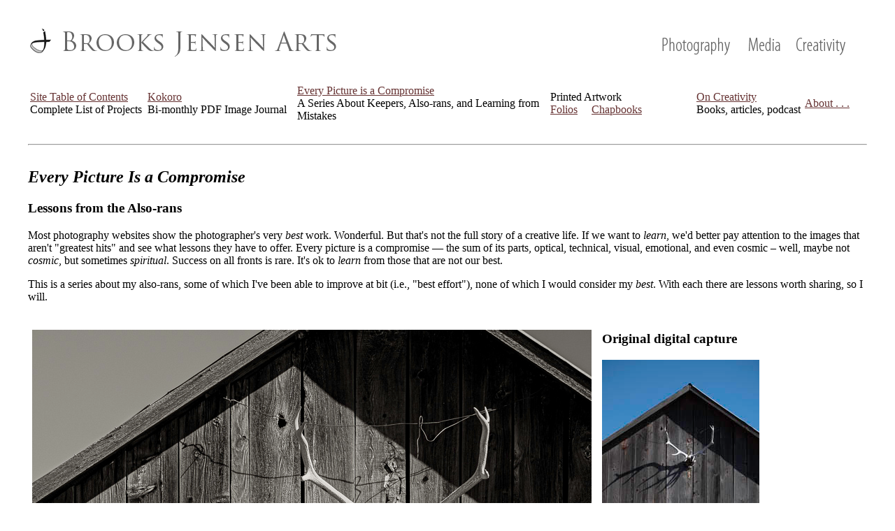

--- FILE ---
content_type: text/html
request_url: https://brooksjensenarts.com/epic/pages/2023/2023-03/epic-0726.html
body_size: 6234
content:
<!DOCTYPE html PUBLIC "-//W3C//DTD XHTML 1.0 Transitional//EN" "http://www.w3.org/TR/xhtml1/DTD/xhtml1-transitional.dtd">

<html xmlns="http://www.w3.org/1999/xhtml"><!-- InstanceBegin template="/Templates/EPIC image.dwt" codeOutsideHTMLIsLocked="false" -->

<head>

<meta http-equiv="Content-Type" content="text/html; charset=utf-8" />

<!-- InstanceBeginEditable name="doctitle" -->

<title>Brooks Jensen Arts - Every Picture Is a Compromise</title>
<!-- InstanceEndEditable -->



<style type="text/css">

<!--

#apDiv4 {
	position:absolute;
	left:3px;
	top:174px;
	width:152px;
	height:42px;
	z-index:17;
}

#apDiv14 {
	position:absolute;
	left:7px;
	top:8px;
	width:35px;
	height:36px;
	z-index:18;
}

#apDiv15 {
	position:absolute;
	left:5px;
	top:40px;
	width:115px;
	height:818px;
	z-index:19;
}

#apDiv12 {
	position:absolute;
	left:642px;
	top:0px;
	width:436px;
	height:50px;
	z-index:20;
}

#apDiv16 {

	position:absolute;

	left:188px;

	top:898px;

	width:691px;

	height:252px;

	z-index:21;

}

-->

</style>

<!-- InstanceBeginEditable name="head" -->
<!-- InstanceEndEditable -->

<link href="../../../../css/bvjarts.css" rel="stylesheet" type="text/css" />
<style type="text/css">
<!--
a:link {
	color: #633;
	text-decoration: underline;
}
a:visited {
	color: #666;
	text-decoration: none;
}
a:hover {
	text-decoration: underline;
}
a:active {
	text-decoration: none;
}
-->
</style>

</head>



<body>

<table width="1200" border="0" align="center">
  <tr>
    <td><p><a href="../../../../index.html"><img src="../../../../siteimages/brooksjensenartstrans.png" alt="Brooks Jensen Arts" width="1200" height="55" border="0" align="absmiddle" /></a></p></td>
  </tr>
  <tr>
    <td><table width="1200" height="40px" border="0">
  <tbody>
    <tr>
      <td width="164" height="39"><p class="menubar"><a href="../../../../index2.html">Site Table of Contents</a><br />
          <span class="menubarsub">Complete List of Projects</span></p></td>
      <td width="210"><p class="menubar"><a href="../../../../kokoro/kokoro.html">Kokoro</a><br />
        <span class="menubarsub">        Bi-monthly PDF Image Journal</span></p></td>
      <td width="358"><p class="menubar"><a href="../../../epic.html">Every Picture is a Compromise</a><br />
        <span class="menubarsub">        A Series About Keepers, Also-rans, and Learning from Mistakes</span></p></td>
      <td colspan="2"><p class="menubar">Printed Artwork<br />
          <span class="menubarsub"><a href="../../../../folios.html">Folios</a>&nbsp;&nbsp;&nbsp;&nbsp;&nbsp;<a href="../../../../kokoro/chapbooks/chapbooks index.html">Chapbooks</a></span></p></td>
      <td width="151"><p class="menubar"><a href="../../../../pdfarticles.htm">On Creativity</a><br />
        <span class="menubarsub">        Books, articles, podcast</span></p></td>
      <td width="86"><p class="menubar"><a href="../../../../aboutbrooks.html">About . . .</a></p></td>
    </tr>
    </tbody>
</table></td>
  </tr>
   
  <tr>
    <td><hr /></td>
  </tr>
  <tr>
    <td>
      <h2 class="dark_brown"><em>Every  Picture Is a Compromise</em></h2>
      <h3>Lessons from the Also-rans</h3>
      <p class="small">Most  photography websites show the photographer's very <em>best</em> work. Wonderful. But that's  not the full story of a creative life. If we want to <em>learn</em>, we'd better pay attention to the images that aren't  &quot;greatest hits&quot; and see what lessons they have to offer. Every picture is  a compromise &#8212; the sum of its parts, optical, technical, visual,  emotional, and even cosmic &#8211; well, maybe not <em>cosmic</em>,  but sometimes <em>spiritual</em>. Success on all fronts is rare. It's ok to <em>learn</em> from those that are not our best. </p>
      <p class="small">This is a series about my also-rans, some of which I've been able to improve at bit (i.e., &quot;best effort&quot;), none of which I would consider my <em>best</em>. With each there are lessons worth sharing, so I will.</p>
      <!-- InstanceBeginRepeat name="RepeatRegion1" --><!-- InstanceBeginRepeatEntry --><!-- InstanceBeginEditable name="Content" -->
      <table width="1200" border="0" cellspacing="5">
        <tbody>
          <tr>
            <td width="809" valign="top"><p class="center"><a href="../../../2b - full screen images/2023/2023-03/epic-0726.jpg" target="_blank"><img src="../../../2a - full size images/2023/2023-03/epic-0726.jpg" alt="" width="800" height="600"/></a><br /><span class="menubarsub">Click on the image to see it larger</span> 
            </p>
              <p class="center"><a href="epic-0725.html">Previous image</a>&nbsp;&nbsp;|&nbsp;&nbsp;<a href="epic-0727.html">Next image</a></p></td>
            <td width="381" valign="top"><h3>Original digital capture</h3>
              <p class="center"><a href="../../../1b - original full screen/2023/2023-03/epic-0726.jpg" target="_blank"><img src="../../../1a - orignal digital captures/2023/2023-03/epic-0726.jpg" alt="" width="225" height="300"/></a><br /><span class="menubarsub">Click on the image to see it larger</span> 
              </p>
              <h3>What I saw that I liked:</h3>
              <p>Quintessentially the Old West.</p>
              <h3>What I don't like in the picture:</h3>
              <p>The one above is the &quot;obvious&quot; composition, the one that is the knee-jerk response. But, what does the door in the bottom quarter of the image add to the scene?</p>
              <h3>What I learned:</h3>
              <p>To me, it seems pretty obvious that this image is all about the horns and its shadow. That led me to the not obvious, not centered, not bilaterally symmetric composition at left. Much better. And notice how much more the texture and grain of the barn wood pops out, too, because of the closer view.</p>
              <p>It's okay to make the obvious picture, but don't stop then. The next step is to try to distill to the essence by eliminating the unnecessary.</p>
              <h3>2nd Chances:  What I might try next</h3>
              <p>Does the wire add an interesting element, or should I try to clone it out?</p></td>
          </tr>
        </tbody>
      </table>
      <!-- InstanceEndEditable --><!-- InstanceEndRepeatEntry --><!-- InstanceEndRepeat --></td>
  </tr>
</table>

</body>

<!-- InstanceEnd --></html>

